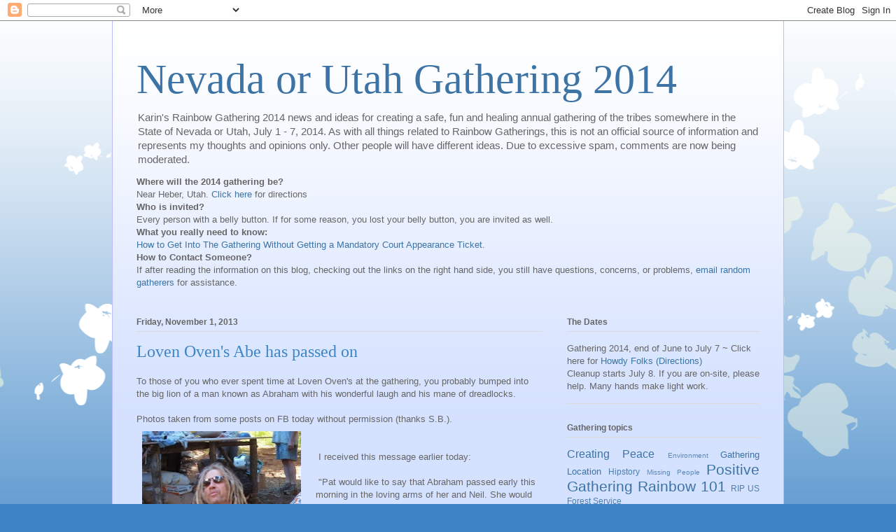

--- FILE ---
content_type: text/html; charset=UTF-8
request_url: https://nevadautahgathering2014.blogspot.com/2013/11/loven-ovens-abe-has-passed-on.html
body_size: 14037
content:
<!DOCTYPE html>
<html class='v2' dir='ltr' lang='en'>
<head>
<link href='https://www.blogger.com/static/v1/widgets/335934321-css_bundle_v2.css' rel='stylesheet' type='text/css'/>
<meta content='width=1100' name='viewport'/>
<meta content='text/html; charset=UTF-8' http-equiv='Content-Type'/>
<meta content='blogger' name='generator'/>
<link href='https://nevadautahgathering2014.blogspot.com/favicon.ico' rel='icon' type='image/x-icon'/>
<link href='https://nevadautahgathering2014.blogspot.com/2013/11/loven-ovens-abe-has-passed-on.html' rel='canonical'/>
<link rel="alternate" type="application/atom+xml" title="Nevada or Utah Gathering 2014 - Atom" href="https://nevadautahgathering2014.blogspot.com/feeds/posts/default" />
<link rel="alternate" type="application/rss+xml" title="Nevada or Utah Gathering 2014 - RSS" href="https://nevadautahgathering2014.blogspot.com/feeds/posts/default?alt=rss" />
<link rel="service.post" type="application/atom+xml" title="Nevada or Utah Gathering 2014 - Atom" href="https://www.blogger.com/feeds/5342227093153401430/posts/default" />

<link rel="alternate" type="application/atom+xml" title="Nevada or Utah Gathering 2014 - Atom" href="https://nevadautahgathering2014.blogspot.com/feeds/2762800929280558742/comments/default" />
<!--Can't find substitution for tag [blog.ieCssRetrofitLinks]-->
<link href='https://blogger.googleusercontent.com/img/b/R29vZ2xl/AVvXsEiRYcFXhTRVbDYv0sIoJE4mFhu03vKLSF2_4DnA9-GiFzefEHJqvYyGQmrKl86VDNolz-0ZF33feg2toaSt0d6VJ_BaESiwvVRYJcFmTwkSUWYKvXKfBnFUH-y1tr3jg4hT9CadyucYEazP/s320/Abe2.jpg' rel='image_src'/>
<meta content='https://nevadautahgathering2014.blogspot.com/2013/11/loven-ovens-abe-has-passed-on.html' property='og:url'/>
<meta content='Loven Oven&#39;s Abe has passed on ' property='og:title'/>
<meta content='To those of you who ever spent time at Loven Oven&#39;s at the gathering, you probably bumped into the big lion of a man known as Abraham with h...' property='og:description'/>
<meta content='https://blogger.googleusercontent.com/img/b/R29vZ2xl/AVvXsEiRYcFXhTRVbDYv0sIoJE4mFhu03vKLSF2_4DnA9-GiFzefEHJqvYyGQmrKl86VDNolz-0ZF33feg2toaSt0d6VJ_BaESiwvVRYJcFmTwkSUWYKvXKfBnFUH-y1tr3jg4hT9CadyucYEazP/w1200-h630-p-k-no-nu/Abe2.jpg' property='og:image'/>
<title>Nevada or Utah Gathering 2014: Loven Oven's Abe has passed on </title>
<style id='page-skin-1' type='text/css'><!--
/*
-----------------------------------------------
Blogger Template Style
Name:     Ethereal
Designer: Jason Morrow
URL:      jasonmorrow.etsy.com
----------------------------------------------- */
/* Content
----------------------------------------------- */
body {
font: normal normal 13px Arial, Tahoma, Helvetica, FreeSans, sans-serif;
color: #666666;
background: #3d85c6 none repeat-x scroll top left;
}
html body .content-outer {
min-width: 0;
max-width: 100%;
width: 100%;
}
a:link {
text-decoration: none;
color: #3d74a5;
}
a:visited {
text-decoration: none;
color: #4d469c;
}
a:hover {
text-decoration: underline;
color: #3d74a5;
}
.main-inner {
padding-top: 15px;
}
.body-fauxcolumn-outer {
background: transparent url(//themes.googleusercontent.com/image?id=0BwVBOzw_-hbMMDZjM2Q4YjctMTY2OC00ZGU2LWJjZDYtODVjOGRiOThlMGQ3) repeat-x scroll top center;
}
.content-fauxcolumns .fauxcolumn-inner {
background: #d4e1ff url(//www.blogblog.com/1kt/ethereal/white-fade.png) repeat-x scroll top left;
border-left: 1px solid #bbbbff;
border-right: 1px solid #bbbbff;
}
/* Flexible Background
----------------------------------------------- */
.content-fauxcolumn-outer .fauxborder-left {
width: 100%;
padding-left: 0;
margin-left: -0;
background-color: transparent;
background-image: none;
background-repeat: no-repeat;
background-position: left top;
}
.content-fauxcolumn-outer .fauxborder-right {
margin-right: -0;
width: 0;
background-color: transparent;
background-image: none;
background-repeat: no-repeat;
background-position: right top;
}
/* Columns
----------------------------------------------- */
.content-inner {
padding: 0;
}
/* Header
----------------------------------------------- */
.header-inner {
padding: 27px 0 3px;
}
.header-inner .section {
margin: 0 35px;
}
.Header h1 {
font: normal normal 60px Times, 'Times New Roman', FreeSerif, serif;
color: #3d74a5;
}
.Header h1 a {
color: #3d74a5;
}
.Header .description {
font-size: 115%;
color: #666666;
}
.header-inner .Header .titlewrapper,
.header-inner .Header .descriptionwrapper {
padding-left: 0;
padding-right: 0;
margin-bottom: 0;
}
/* Tabs
----------------------------------------------- */
.tabs-outer {
position: relative;
background: transparent;
}
.tabs-cap-top, .tabs-cap-bottom {
position: absolute;
width: 100%;
}
.tabs-cap-bottom {
bottom: 0;
}
.tabs-inner {
padding: 0;
}
.tabs-inner .section {
margin: 0 35px;
}
*+html body .tabs-inner .widget li {
padding: 1px;
}
.PageList {
border-bottom: 1px solid #c2d8fa;
}
.tabs-inner .widget li.selected a,
.tabs-inner .widget li a:hover {
position: relative;
-moz-border-radius-topleft: 5px;
-moz-border-radius-topright: 5px;
-webkit-border-top-left-radius: 5px;
-webkit-border-top-right-radius: 5px;
-goog-ms-border-top-left-radius: 5px;
-goog-ms-border-top-right-radius: 5px;
border-top-left-radius: 5px;
border-top-right-radius: 5px;
background: #4eabff none ;
color: #ffffff;
}
.tabs-inner .widget li a {
display: inline-block;
margin: 0;
margin-right: 1px;
padding: .65em 1.5em;
font: normal normal 12px Arial, Tahoma, Helvetica, FreeSans, sans-serif;
color: #666666;
background-color: #c2d8fa;
-moz-border-radius-topleft: 5px;
-moz-border-radius-topright: 5px;
-webkit-border-top-left-radius: 5px;
-webkit-border-top-right-radius: 5px;
-goog-ms-border-top-left-radius: 5px;
-goog-ms-border-top-right-radius: 5px;
border-top-left-radius: 5px;
border-top-right-radius: 5px;
}
/* Headings
----------------------------------------------- */
h2 {
font: normal bold 12px Verdana, Geneva, sans-serif;
color: #666666;
}
/* Widgets
----------------------------------------------- */
.main-inner .column-left-inner {
padding: 0 0 0 20px;
}
.main-inner .column-left-inner .section {
margin-right: 0;
}
.main-inner .column-right-inner {
padding: 0 20px 0 0;
}
.main-inner .column-right-inner .section {
margin-left: 0;
}
.main-inner .section {
padding: 0;
}
.main-inner .widget {
padding: 0 0 15px;
margin: 20px 0;
border-bottom: 1px solid #dbdbdb;
}
.main-inner .widget h2 {
margin: 0;
padding: .6em 0 .5em;
}
.footer-inner .widget h2 {
padding: 0 0 .4em;
}
.main-inner .widget h2 + div, .footer-inner .widget h2 + div {
padding-top: 15px;
}
.main-inner .widget .widget-content {
margin: 0;
padding: 15px 0 0;
}
.main-inner .widget ul, .main-inner .widget #ArchiveList ul.flat {
margin: -15px -15px -15px;
padding: 0;
list-style: none;
}
.main-inner .sidebar .widget h2 {
border-bottom: 1px solid #dbdbdb;
}
.main-inner .widget #ArchiveList {
margin: -15px 0 0;
}
.main-inner .widget ul li, .main-inner .widget #ArchiveList ul.flat li {
padding: .5em 15px;
text-indent: 0;
}
.main-inner .widget #ArchiveList ul li {
padding-top: .25em;
padding-bottom: .25em;
}
.main-inner .widget ul li:first-child, .main-inner .widget #ArchiveList ul.flat li:first-child {
border-top: none;
}
.main-inner .widget ul li:last-child, .main-inner .widget #ArchiveList ul.flat li:last-child {
border-bottom: none;
}
.main-inner .widget .post-body ul {
padding: 0 2.5em;
margin: .5em 0;
list-style: disc;
}
.main-inner .widget .post-body ul li {
padding: 0.25em 0;
margin-bottom: .25em;
color: #666666;
border: none;
}
.footer-inner .widget ul {
padding: 0;
list-style: none;
}
.widget .zippy {
color: #666666;
}
/* Posts
----------------------------------------------- */
.main.section {
margin: 0 20px;
}
body .main-inner .Blog {
padding: 0;
background-color: transparent;
border: none;
}
.main-inner .widget h2.date-header {
border-bottom: 1px solid #dbdbdb;
}
.date-outer {
position: relative;
margin: 15px 0 20px;
}
.date-outer:first-child {
margin-top: 0;
}
.date-posts {
clear: both;
}
.post-outer, .inline-ad {
border-bottom: 1px solid #dbdbdb;
padding: 30px 0;
}
.post-outer {
padding-bottom: 10px;
}
.post-outer:first-child {
padding-top: 0;
border-top: none;
}
.post-outer:last-child, .inline-ad:last-child {
border-bottom: none;
}
.post-body img {
padding: 8px;
}
h3.post-title, h4 {
font: normal normal 24px Times, Times New Roman, serif;
color: #3d85c6;
}
h3.post-title a {
font: normal normal 24px Times, Times New Roman, serif;
color: #3d85c6;
text-decoration: none;
}
h3.post-title a:hover {
color: #3d74a5;
text-decoration: underline;
}
.post-header {
margin: 0 0 1.5em;
}
.post-body {
line-height: 1.4;
}
.post-footer {
margin: 1.5em 0 0;
}
#blog-pager {
padding: 15px;
}
.blog-feeds, .post-feeds {
margin: 1em 0;
text-align: center;
}
.post-outer .comments {
margin-top: 2em;
}
/* Comments
----------------------------------------------- */
.comments .comments-content .icon.blog-author {
background-repeat: no-repeat;
background-image: url([data-uri]);
}
.comments .comments-content .loadmore a {
background: #d4e1ff url(//www.blogblog.com/1kt/ethereal/white-fade.png) repeat-x scroll top left;
}
.comments .comments-content .loadmore a {
border-top: 1px solid #dbdbdb;
border-bottom: 1px solid #dbdbdb;
}
.comments .comment-thread.inline-thread {
background: #d4e1ff url(//www.blogblog.com/1kt/ethereal/white-fade.png) repeat-x scroll top left;
}
.comments .continue {
border-top: 2px solid #dbdbdb;
}
/* Footer
----------------------------------------------- */
.footer-inner {
padding: 30px 0;
overflow: hidden;
}
/* Mobile
----------------------------------------------- */
body.mobile  {
background-size: auto
}
.mobile .body-fauxcolumn-outer {
background: ;
}
.mobile .content-fauxcolumns .fauxcolumn-inner {
opacity: 0.75;
}
.mobile .content-fauxcolumn-outer .fauxborder-right {
margin-right: 0;
}
.mobile-link-button {
background-color: #4eabff;
}
.mobile-link-button a:link, .mobile-link-button a:visited {
color: #ffffff;
}
.mobile-index-contents {
color: #444444;
}
.mobile .body-fauxcolumn-outer {
background-size: 100% auto;
}
.mobile .mobile-date-outer {
border-bottom: transparent;
}
.mobile .PageList {
border-bottom: none;
}
.mobile .tabs-inner .section {
margin: 0;
}
.mobile .tabs-inner .PageList .widget-content {
background: #4eabff none;
color: #ffffff;
}
.mobile .tabs-inner .PageList .widget-content .pagelist-arrow {
border-left: 1px solid #ffffff;
}
.mobile .footer-inner {
overflow: visible;
}
body.mobile .AdSense {
margin: 0 -10px;
}

--></style>
<style id='template-skin-1' type='text/css'><!--
body {
min-width: 960px;
}
.content-outer, .content-fauxcolumn-outer, .region-inner {
min-width: 960px;
max-width: 960px;
_width: 960px;
}
.main-inner .columns {
padding-left: 0px;
padding-right: 310px;
}
.main-inner .fauxcolumn-center-outer {
left: 0px;
right: 310px;
/* IE6 does not respect left and right together */
_width: expression(this.parentNode.offsetWidth -
parseInt("0px") -
parseInt("310px") + 'px');
}
.main-inner .fauxcolumn-left-outer {
width: 0px;
}
.main-inner .fauxcolumn-right-outer {
width: 310px;
}
.main-inner .column-left-outer {
width: 0px;
right: 100%;
margin-left: -0px;
}
.main-inner .column-right-outer {
width: 310px;
margin-right: -310px;
}
#layout {
min-width: 0;
}
#layout .content-outer {
min-width: 0;
width: 800px;
}
#layout .region-inner {
min-width: 0;
width: auto;
}
body#layout div.add_widget {
padding: 8px;
}
body#layout div.add_widget a {
margin-left: 32px;
}
--></style>
<link href='https://www.blogger.com/dyn-css/authorization.css?targetBlogID=5342227093153401430&amp;zx=e924ead5-1dbe-43ff-89cb-a5e17144801a' media='none' onload='if(media!=&#39;all&#39;)media=&#39;all&#39;' rel='stylesheet'/><noscript><link href='https://www.blogger.com/dyn-css/authorization.css?targetBlogID=5342227093153401430&amp;zx=e924ead5-1dbe-43ff-89cb-a5e17144801a' rel='stylesheet'/></noscript>
<meta name='google-adsense-platform-account' content='ca-host-pub-1556223355139109'/>
<meta name='google-adsense-platform-domain' content='blogspot.com'/>

</head>
<body class='loading variant-blossoms1Blue'>
<div class='navbar section' id='navbar' name='Navbar'><div class='widget Navbar' data-version='1' id='Navbar1'><script type="text/javascript">
    function setAttributeOnload(object, attribute, val) {
      if(window.addEventListener) {
        window.addEventListener('load',
          function(){ object[attribute] = val; }, false);
      } else {
        window.attachEvent('onload', function(){ object[attribute] = val; });
      }
    }
  </script>
<div id="navbar-iframe-container"></div>
<script type="text/javascript" src="https://apis.google.com/js/platform.js"></script>
<script type="text/javascript">
      gapi.load("gapi.iframes:gapi.iframes.style.bubble", function() {
        if (gapi.iframes && gapi.iframes.getContext) {
          gapi.iframes.getContext().openChild({
              url: 'https://www.blogger.com/navbar/5342227093153401430?po\x3d2762800929280558742\x26origin\x3dhttps://nevadautahgathering2014.blogspot.com',
              where: document.getElementById("navbar-iframe-container"),
              id: "navbar-iframe"
          });
        }
      });
    </script><script type="text/javascript">
(function() {
var script = document.createElement('script');
script.type = 'text/javascript';
script.src = '//pagead2.googlesyndication.com/pagead/js/google_top_exp.js';
var head = document.getElementsByTagName('head')[0];
if (head) {
head.appendChild(script);
}})();
</script>
</div></div>
<div class='body-fauxcolumns'>
<div class='fauxcolumn-outer body-fauxcolumn-outer'>
<div class='cap-top'>
<div class='cap-left'></div>
<div class='cap-right'></div>
</div>
<div class='fauxborder-left'>
<div class='fauxborder-right'></div>
<div class='fauxcolumn-inner'>
</div>
</div>
<div class='cap-bottom'>
<div class='cap-left'></div>
<div class='cap-right'></div>
</div>
</div>
</div>
<div class='content'>
<div class='content-fauxcolumns'>
<div class='fauxcolumn-outer content-fauxcolumn-outer'>
<div class='cap-top'>
<div class='cap-left'></div>
<div class='cap-right'></div>
</div>
<div class='fauxborder-left'>
<div class='fauxborder-right'></div>
<div class='fauxcolumn-inner'>
</div>
</div>
<div class='cap-bottom'>
<div class='cap-left'></div>
<div class='cap-right'></div>
</div>
</div>
</div>
<div class='content-outer'>
<div class='content-cap-top cap-top'>
<div class='cap-left'></div>
<div class='cap-right'></div>
</div>
<div class='fauxborder-left content-fauxborder-left'>
<div class='fauxborder-right content-fauxborder-right'></div>
<div class='content-inner'>
<header>
<div class='header-outer'>
<div class='header-cap-top cap-top'>
<div class='cap-left'></div>
<div class='cap-right'></div>
</div>
<div class='fauxborder-left header-fauxborder-left'>
<div class='fauxborder-right header-fauxborder-right'></div>
<div class='region-inner header-inner'>
<div class='header section' id='header' name='Header'><div class='widget Header' data-version='1' id='Header1'>
<div id='header-inner'>
<div class='titlewrapper'>
<h1 class='title'>
<a href='https://nevadautahgathering2014.blogspot.com/'>
Nevada or Utah Gathering 2014
</a>
</h1>
</div>
<div class='descriptionwrapper'>
<p class='description'><span>Karin's Rainbow Gathering 2014 news and ideas for creating a safe, fun and healing annual gathering of the tribes somewhere in the State of Nevada or Utah, July 1 - 7, 2014.
As with all things related to Rainbow Gatherings, this is not an official source of information and represents my thoughts and opinions only. Other people will have different ideas. Due to excessive spam, comments are now being moderated. </span></p>
</div>
</div>
</div></div>
</div>
</div>
<div class='header-cap-bottom cap-bottom'>
<div class='cap-left'></div>
<div class='cap-right'></div>
</div>
</div>
</header>
<div class='tabs-outer'>
<div class='tabs-cap-top cap-top'>
<div class='cap-left'></div>
<div class='cap-right'></div>
</div>
<div class='fauxborder-left tabs-fauxborder-left'>
<div class='fauxborder-right tabs-fauxborder-right'></div>
<div class='region-inner tabs-inner'>
<div class='tabs section' id='crosscol' name='Cross-Column'><div class='widget Text' data-version='1' id='Text2'>
<h2 class='title'>Where will the gathering be?</h2>
<div class='widget-content'>
<b>Where will the 2014 gathering be? </b><br />Near Heber, Utah. <a href="http://nevadautahgathering2014.blogspot.com/2014/06/howdy-folks.html">Click here</a> for directions<br /><b>Who is invited?</b><br />Every person with a belly button. If for some reason, you lost your belly button, you are invited as well.<br /><b>What you really need to know:</b><br /> <a href="http://nevadautahgathering2014.blogspot.com/2014/06/getting-into-gathering.html">How to Get Into The Gathering Without Getting a Mandatory Court Appearance Ticket</a>.<br /><b>How to Contact Someone?</b><br />If after reading the information on this blog, checking out the links on the right hand side, you still have questions, concerns, or problems, <a href="mailto:gathering-info@mail.welcomehome.org">email random gatherers</a> for assistance.<br /><br />
</div>
<div class='clear'></div>
</div></div>
<div class='tabs no-items section' id='crosscol-overflow' name='Cross-Column 2'></div>
</div>
</div>
<div class='tabs-cap-bottom cap-bottom'>
<div class='cap-left'></div>
<div class='cap-right'></div>
</div>
</div>
<div class='main-outer'>
<div class='main-cap-top cap-top'>
<div class='cap-left'></div>
<div class='cap-right'></div>
</div>
<div class='fauxborder-left main-fauxborder-left'>
<div class='fauxborder-right main-fauxborder-right'></div>
<div class='region-inner main-inner'>
<div class='columns fauxcolumns'>
<div class='fauxcolumn-outer fauxcolumn-center-outer'>
<div class='cap-top'>
<div class='cap-left'></div>
<div class='cap-right'></div>
</div>
<div class='fauxborder-left'>
<div class='fauxborder-right'></div>
<div class='fauxcolumn-inner'>
</div>
</div>
<div class='cap-bottom'>
<div class='cap-left'></div>
<div class='cap-right'></div>
</div>
</div>
<div class='fauxcolumn-outer fauxcolumn-left-outer'>
<div class='cap-top'>
<div class='cap-left'></div>
<div class='cap-right'></div>
</div>
<div class='fauxborder-left'>
<div class='fauxborder-right'></div>
<div class='fauxcolumn-inner'>
</div>
</div>
<div class='cap-bottom'>
<div class='cap-left'></div>
<div class='cap-right'></div>
</div>
</div>
<div class='fauxcolumn-outer fauxcolumn-right-outer'>
<div class='cap-top'>
<div class='cap-left'></div>
<div class='cap-right'></div>
</div>
<div class='fauxborder-left'>
<div class='fauxborder-right'></div>
<div class='fauxcolumn-inner'>
</div>
</div>
<div class='cap-bottom'>
<div class='cap-left'></div>
<div class='cap-right'></div>
</div>
</div>
<!-- corrects IE6 width calculation -->
<div class='columns-inner'>
<div class='column-center-outer'>
<div class='column-center-inner'>
<div class='main section' id='main' name='Main'><div class='widget Blog' data-version='1' id='Blog1'>
<div class='blog-posts hfeed'>

          <div class="date-outer">
        
<h2 class='date-header'><span>Friday, November 1, 2013</span></h2>

          <div class="date-posts">
        
<div class='post-outer'>
<div class='post hentry uncustomized-post-template' itemprop='blogPost' itemscope='itemscope' itemtype='http://schema.org/BlogPosting'>
<meta content='https://blogger.googleusercontent.com/img/b/R29vZ2xl/AVvXsEiRYcFXhTRVbDYv0sIoJE4mFhu03vKLSF2_4DnA9-GiFzefEHJqvYyGQmrKl86VDNolz-0ZF33feg2toaSt0d6VJ_BaESiwvVRYJcFmTwkSUWYKvXKfBnFUH-y1tr3jg4hT9CadyucYEazP/s320/Abe2.jpg' itemprop='image_url'/>
<meta content='5342227093153401430' itemprop='blogId'/>
<meta content='2762800929280558742' itemprop='postId'/>
<a name='2762800929280558742'></a>
<h3 class='post-title entry-title' itemprop='name'>
Loven Oven's Abe has passed on 
</h3>
<div class='post-header'>
<div class='post-header-line-1'></div>
</div>
<div class='post-body entry-content' id='post-body-2762800929280558742' itemprop='description articleBody'>
To those of you who ever spent time at Loven Oven's at the gathering, you probably bumped into the big lion of a man known as Abraham with his wonderful laugh and his mane of dreadlocks.<br />
<br />
Photos taken from some posts on FB today without permission (thanks S.B.).<br />
<div class="separator" style="clear: both; text-align: center;">
<a href="https://blogger.googleusercontent.com/img/b/R29vZ2xl/AVvXsEiRYcFXhTRVbDYv0sIoJE4mFhu03vKLSF2_4DnA9-GiFzefEHJqvYyGQmrKl86VDNolz-0ZF33feg2toaSt0d6VJ_BaESiwvVRYJcFmTwkSUWYKvXKfBnFUH-y1tr3jg4hT9CadyucYEazP/s1600/Abe2.jpg" imageanchor="1" style="clear: left; float: left; margin-bottom: 1em; margin-right: 1em;"><img border="0" height="320" src="https://blogger.googleusercontent.com/img/b/R29vZ2xl/AVvXsEiRYcFXhTRVbDYv0sIoJE4mFhu03vKLSF2_4DnA9-GiFzefEHJqvYyGQmrKl86VDNolz-0ZF33feg2toaSt0d6VJ_BaESiwvVRYJcFmTwkSUWYKvXKfBnFUH-y1tr3jg4hT9CadyucYEazP/s320/Abe2.jpg" width="227" /></a></div>
<br />
&nbsp; <br />
&nbsp;I received this message earlier today:<br />
<br />
&nbsp;"Pat would like to say that Abraham passed early this morning in the loving arms of her and Neil.  She would like to express her gratitude for all the love surrounding him.  She wants everyone to know that Abe knew he was loved and was at peace.  He knew everything you wanted him to know...  He knew... "<br />
<br />
<table cellpadding="0" cellspacing="0" class="tr-caption-container" style="float: right; margin-left: 1em; text-align: right;"><tbody>
<tr><td style="text-align: center;"><a href="https://blogger.googleusercontent.com/img/b/R29vZ2xl/AVvXsEiMCHWUVfBOze5h21__Aeg5JACIeN4byF6bd2mMg8xf1iDCDCvCUfzWXSpWUG7ncJqHtEMIqIbcot-KJJ7zGrorPX5a-o4vvbisqv0Cad7huAK39rx0wenQpwN9oY5ZtM_Uoh9kHgv1bKs9/s1600/Abe.jpg" imageanchor="1" style="clear: right; margin-bottom: 1em; margin-left: auto; margin-right: auto;"><img border="0" height="320" src="https://blogger.googleusercontent.com/img/b/R29vZ2xl/AVvXsEiMCHWUVfBOze5h21__Aeg5JACIeN4byF6bd2mMg8xf1iDCDCvCUfzWXSpWUG7ncJqHtEMIqIbcot-KJJ7zGrorPX5a-o4vvbisqv0Cad7huAK39rx0wenQpwN9oY5ZtM_Uoh9kHgv1bKs9/s320/Abe.jpg" width="286" /></a></td></tr>
<tr><td class="tr-caption" style="text-align: center;"><br /></td></tr>
</tbody></table>
<br />
If you use Facebook
visit <a href="https://www.facebook.com/ramone.russephant" target="_blank">this page to see more photos.</a><br />
<div class="separator" style="clear: both; text-align: center;">
<a href="https://blogger.googleusercontent.com/img/b/R29vZ2xl/AVvXsEjQekrcBcZ-KHzgAUQeaTsWcpyX9RiEgjAXI65cPhjvvmslN9xGSpKTY_FUnsGCIdm1Dzb7Qr13_0xayC4kAFtr6XNmjjYKBkssf6saOOiwvstyDQPNLnXPERzMoA-VuYp32sI1-JXdnVS6/s1600/abraham.jpg" imageanchor="1" style="clear: left; float: left; margin-bottom: 1em; margin-right: 1em;"><img border="0" height="300" src="https://blogger.googleusercontent.com/img/b/R29vZ2xl/AVvXsEjQekrcBcZ-KHzgAUQeaTsWcpyX9RiEgjAXI65cPhjvvmslN9xGSpKTY_FUnsGCIdm1Dzb7Qr13_0xayC4kAFtr6XNmjjYKBkssf6saOOiwvstyDQPNLnXPERzMoA-VuYp32sI1-JXdnVS6/s400/abraham.jpg" width="400" /></a></div>
<div style='clear: both;'></div>
</div>
<div class='post-footer'>
<div class='post-footer-line post-footer-line-1'>
<span class='post-author vcard'>
Posted by
<span class='fn' itemprop='author' itemscope='itemscope' itemtype='http://schema.org/Person'>
<meta content='https://www.blogger.com/profile/07831465491190114255' itemprop='url'/>
<a class='g-profile' href='https://www.blogger.com/profile/07831465491190114255' rel='author' title='author profile'>
<span itemprop='name'>Karin</span>
</a>
</span>
</span>
<span class='post-timestamp'>
at
<meta content='https://nevadautahgathering2014.blogspot.com/2013/11/loven-ovens-abe-has-passed-on.html' itemprop='url'/>
<a class='timestamp-link' href='https://nevadautahgathering2014.blogspot.com/2013/11/loven-ovens-abe-has-passed-on.html' rel='bookmark' title='permanent link'><abbr class='published' itemprop='datePublished' title='2013-11-01T11:28:00-07:00'>11:28&#8239;AM</abbr></a>
</span>
<span class='post-comment-link'>
</span>
<span class='post-icons'>
<span class='item-control blog-admin pid-221470823'>
<a href='https://www.blogger.com/post-edit.g?blogID=5342227093153401430&postID=2762800929280558742&from=pencil' title='Edit Post'>
<img alt='' class='icon-action' height='18' src='https://resources.blogblog.com/img/icon18_edit_allbkg.gif' width='18'/>
</a>
</span>
</span>
<div class='post-share-buttons goog-inline-block'>
<a class='goog-inline-block share-button sb-email' href='https://www.blogger.com/share-post.g?blogID=5342227093153401430&postID=2762800929280558742&target=email' target='_blank' title='Email This'><span class='share-button-link-text'>Email This</span></a><a class='goog-inline-block share-button sb-blog' href='https://www.blogger.com/share-post.g?blogID=5342227093153401430&postID=2762800929280558742&target=blog' onclick='window.open(this.href, "_blank", "height=270,width=475"); return false;' target='_blank' title='BlogThis!'><span class='share-button-link-text'>BlogThis!</span></a><a class='goog-inline-block share-button sb-twitter' href='https://www.blogger.com/share-post.g?blogID=5342227093153401430&postID=2762800929280558742&target=twitter' target='_blank' title='Share to X'><span class='share-button-link-text'>Share to X</span></a><a class='goog-inline-block share-button sb-facebook' href='https://www.blogger.com/share-post.g?blogID=5342227093153401430&postID=2762800929280558742&target=facebook' onclick='window.open(this.href, "_blank", "height=430,width=640"); return false;' target='_blank' title='Share to Facebook'><span class='share-button-link-text'>Share to Facebook</span></a><a class='goog-inline-block share-button sb-pinterest' href='https://www.blogger.com/share-post.g?blogID=5342227093153401430&postID=2762800929280558742&target=pinterest' target='_blank' title='Share to Pinterest'><span class='share-button-link-text'>Share to Pinterest</span></a>
</div>
</div>
<div class='post-footer-line post-footer-line-2'>
<span class='post-labels'>
Labels:
<a href='https://nevadautahgathering2014.blogspot.com/search/label/RIP' rel='tag'>RIP</a>
</span>
</div>
<div class='post-footer-line post-footer-line-3'>
<span class='post-location'>
</span>
</div>
</div>
</div>
<div class='comments' id='comments'>
<a name='comments'></a>
<h4>1 comment:</h4>
<div class='comments-content'>
<script async='async' src='' type='text/javascript'></script>
<script type='text/javascript'>
    (function() {
      var items = null;
      var msgs = null;
      var config = {};

// <![CDATA[
      var cursor = null;
      if (items && items.length > 0) {
        cursor = parseInt(items[items.length - 1].timestamp) + 1;
      }

      var bodyFromEntry = function(entry) {
        var text = (entry &&
                    ((entry.content && entry.content.$t) ||
                     (entry.summary && entry.summary.$t))) ||
            '';
        if (entry && entry.gd$extendedProperty) {
          for (var k in entry.gd$extendedProperty) {
            if (entry.gd$extendedProperty[k].name == 'blogger.contentRemoved') {
              return '<span class="deleted-comment">' + text + '</span>';
            }
          }
        }
        return text;
      }

      var parse = function(data) {
        cursor = null;
        var comments = [];
        if (data && data.feed && data.feed.entry) {
          for (var i = 0, entry; entry = data.feed.entry[i]; i++) {
            var comment = {};
            // comment ID, parsed out of the original id format
            var id = /blog-(\d+).post-(\d+)/.exec(entry.id.$t);
            comment.id = id ? id[2] : null;
            comment.body = bodyFromEntry(entry);
            comment.timestamp = Date.parse(entry.published.$t) + '';
            if (entry.author && entry.author.constructor === Array) {
              var auth = entry.author[0];
              if (auth) {
                comment.author = {
                  name: (auth.name ? auth.name.$t : undefined),
                  profileUrl: (auth.uri ? auth.uri.$t : undefined),
                  avatarUrl: (auth.gd$image ? auth.gd$image.src : undefined)
                };
              }
            }
            if (entry.link) {
              if (entry.link[2]) {
                comment.link = comment.permalink = entry.link[2].href;
              }
              if (entry.link[3]) {
                var pid = /.*comments\/default\/(\d+)\?.*/.exec(entry.link[3].href);
                if (pid && pid[1]) {
                  comment.parentId = pid[1];
                }
              }
            }
            comment.deleteclass = 'item-control blog-admin';
            if (entry.gd$extendedProperty) {
              for (var k in entry.gd$extendedProperty) {
                if (entry.gd$extendedProperty[k].name == 'blogger.itemClass') {
                  comment.deleteclass += ' ' + entry.gd$extendedProperty[k].value;
                } else if (entry.gd$extendedProperty[k].name == 'blogger.displayTime') {
                  comment.displayTime = entry.gd$extendedProperty[k].value;
                }
              }
            }
            comments.push(comment);
          }
        }
        return comments;
      };

      var paginator = function(callback) {
        if (hasMore()) {
          var url = config.feed + '?alt=json&v=2&orderby=published&reverse=false&max-results=50';
          if (cursor) {
            url += '&published-min=' + new Date(cursor).toISOString();
          }
          window.bloggercomments = function(data) {
            var parsed = parse(data);
            cursor = parsed.length < 50 ? null
                : parseInt(parsed[parsed.length - 1].timestamp) + 1
            callback(parsed);
            window.bloggercomments = null;
          }
          url += '&callback=bloggercomments';
          var script = document.createElement('script');
          script.type = 'text/javascript';
          script.src = url;
          document.getElementsByTagName('head')[0].appendChild(script);
        }
      };
      var hasMore = function() {
        return !!cursor;
      };
      var getMeta = function(key, comment) {
        if ('iswriter' == key) {
          var matches = !!comment.author
              && comment.author.name == config.authorName
              && comment.author.profileUrl == config.authorUrl;
          return matches ? 'true' : '';
        } else if ('deletelink' == key) {
          return config.baseUri + '/comment/delete/'
               + config.blogId + '/' + comment.id;
        } else if ('deleteclass' == key) {
          return comment.deleteclass;
        }
        return '';
      };

      var replybox = null;
      var replyUrlParts = null;
      var replyParent = undefined;

      var onReply = function(commentId, domId) {
        if (replybox == null) {
          // lazily cache replybox, and adjust to suit this style:
          replybox = document.getElementById('comment-editor');
          if (replybox != null) {
            replybox.height = '250px';
            replybox.style.display = 'block';
            replyUrlParts = replybox.src.split('#');
          }
        }
        if (replybox && (commentId !== replyParent)) {
          replybox.src = '';
          document.getElementById(domId).insertBefore(replybox, null);
          replybox.src = replyUrlParts[0]
              + (commentId ? '&parentID=' + commentId : '')
              + '#' + replyUrlParts[1];
          replyParent = commentId;
        }
      };

      var hash = (window.location.hash || '#').substring(1);
      var startThread, targetComment;
      if (/^comment-form_/.test(hash)) {
        startThread = hash.substring('comment-form_'.length);
      } else if (/^c[0-9]+$/.test(hash)) {
        targetComment = hash.substring(1);
      }

      // Configure commenting API:
      var configJso = {
        'maxDepth': config.maxThreadDepth
      };
      var provider = {
        'id': config.postId,
        'data': items,
        'loadNext': paginator,
        'hasMore': hasMore,
        'getMeta': getMeta,
        'onReply': onReply,
        'rendered': true,
        'initComment': targetComment,
        'initReplyThread': startThread,
        'config': configJso,
        'messages': msgs
      };

      var render = function() {
        if (window.goog && window.goog.comments) {
          var holder = document.getElementById('comment-holder');
          window.goog.comments.render(holder, provider);
        }
      };

      // render now, or queue to render when library loads:
      if (window.goog && window.goog.comments) {
        render();
      } else {
        window.goog = window.goog || {};
        window.goog.comments = window.goog.comments || {};
        window.goog.comments.loadQueue = window.goog.comments.loadQueue || [];
        window.goog.comments.loadQueue.push(render);
      }
    })();
// ]]>
  </script>
<div id='comment-holder'>
<div class="comment-thread toplevel-thread"><ol id="top-ra"><li class="comment" id="c4522645578492873305"><div class="avatar-image-container"><img src="//resources.blogblog.com/img/blank.gif" alt=""/></div><div class="comment-block"><div class="comment-header"><cite class="user">Anonymous</cite><span class="icon user "></span><span class="datetime secondary-text"><a rel="nofollow" href="https://nevadautahgathering2014.blogspot.com/2013/11/loven-ovens-abe-has-passed-on.html?showComment=1383409450944#c4522645578492873305">November 2, 2013 at 9:24&#8239;AM</a></span></div><p class="comment-content">US that knew him...he will be missed for those that still need to know him...help us keep his legacy.</p><span class="comment-actions secondary-text"><a class="comment-reply" target="_self" data-comment-id="4522645578492873305">Reply</a><span class="item-control blog-admin blog-admin pid-36950688"><a target="_self" href="https://www.blogger.com/comment/delete/5342227093153401430/4522645578492873305">Delete</a></span></span></div><div class="comment-replies"><div id="c4522645578492873305-rt" class="comment-thread inline-thread hidden"><span class="thread-toggle thread-expanded"><span class="thread-arrow"></span><span class="thread-count"><a target="_self">Replies</a></span></span><ol id="c4522645578492873305-ra" class="thread-chrome thread-expanded"><div></div><div id="c4522645578492873305-continue" class="continue"><a class="comment-reply" target="_self" data-comment-id="4522645578492873305">Reply</a></div></ol></div></div><div class="comment-replybox-single" id="c4522645578492873305-ce"></div></li></ol><div id="top-continue" class="continue"><a class="comment-reply" target="_self">Add comment</a></div><div class="comment-replybox-thread" id="top-ce"></div><div class="loadmore hidden" data-post-id="2762800929280558742"><a target="_self">Load more...</a></div></div>
</div>
</div>
<p class='comment-footer'>
<div class='comment-form'>
<a name='comment-form'></a>
<p>Comments that use racial/sexists slurs, advocate violence against anyone, or that attempt to sell things will not be published. If this is what you&#39;re into, do it on your own website.<br /><br />I welcome healthy debate on ideas of interest to the 2014 annual gathering of the tribes.</p>
<a href='https://www.blogger.com/comment/frame/5342227093153401430?po=2762800929280558742&hl=en&saa=85391&origin=https://nevadautahgathering2014.blogspot.com' id='comment-editor-src'></a>
<iframe allowtransparency='true' class='blogger-iframe-colorize blogger-comment-from-post' frameborder='0' height='410px' id='comment-editor' name='comment-editor' src='' width='100%'></iframe>
<script src='https://www.blogger.com/static/v1/jsbin/2830521187-comment_from_post_iframe.js' type='text/javascript'></script>
<script type='text/javascript'>
      BLOG_CMT_createIframe('https://www.blogger.com/rpc_relay.html');
    </script>
</div>
</p>
<div id='backlinks-container'>
<div id='Blog1_backlinks-container'>
</div>
</div>
</div>
</div>

        </div></div>
      
</div>
<div class='blog-pager' id='blog-pager'>
<span id='blog-pager-newer-link'>
<a class='blog-pager-newer-link' href='https://nevadautahgathering2014.blogspot.com/2013/12/access-rap.html' id='Blog1_blog-pager-newer-link' title='Newer Post'>Newer Post</a>
</span>
<span id='blog-pager-older-link'>
<a class='blog-pager-older-link' href='https://nevadautahgathering2014.blogspot.com/2013/10/thanksgiving-council-information.html' id='Blog1_blog-pager-older-link' title='Older Post'>Older Post</a>
</span>
<a class='home-link' href='https://nevadautahgathering2014.blogspot.com/'>Home</a>
</div>
<div class='clear'></div>
<div class='post-feeds'>
<div class='feed-links'>
Subscribe to:
<a class='feed-link' href='https://nevadautahgathering2014.blogspot.com/feeds/2762800929280558742/comments/default' target='_blank' type='application/atom+xml'>Post Comments (Atom)</a>
</div>
</div>
</div></div>
</div>
</div>
<div class='column-left-outer'>
<div class='column-left-inner'>
<aside>
</aside>
</div>
</div>
<div class='column-right-outer'>
<div class='column-right-inner'>
<aside>
<div class='sidebar section' id='sidebar-right-1'><div class='widget Text' data-version='1' id='Text1'>
<h2 class='title'>The Dates</h2>
<div class='widget-content'>
Gathering 2014, end of June to July 7 ~ Click here for <a href="http://nevadautahgathering2014.blogspot.com/2014/06/howdy-folks.html">Howdy Folks (Directions)</a><br />Cleanup starts July 8. If you are on-site, please help. Many hands make light work.<br /><a href="http://nevadautahgathering2014.blogspot.com/2014/06/howdy-folks.html"></a>
</div>
<div class='clear'></div>
</div><div class='widget Label' data-version='1' id='Label1'>
<h2>Gathering topics</h2>
<div class='widget-content cloud-label-widget-content'>
<span class='label-size label-size-4'>
<a dir='ltr' href='https://nevadautahgathering2014.blogspot.com/search/label/Creating%20Peace'>Creating Peace</a>
</span>
<span class='label-size label-size-1'>
<a dir='ltr' href='https://nevadautahgathering2014.blogspot.com/search/label/Environment'>Environment</a>
</span>
<span class='label-size label-size-3'>
<a dir='ltr' href='https://nevadautahgathering2014.blogspot.com/search/label/Gathering%20Location'>Gathering Location</a>
</span>
<span class='label-size label-size-2'>
<a dir='ltr' href='https://nevadautahgathering2014.blogspot.com/search/label/Hipstory'>Hipstory</a>
</span>
<span class='label-size label-size-1'>
<a dir='ltr' href='https://nevadautahgathering2014.blogspot.com/search/label/Missing%20People'>Missing People</a>
</span>
<span class='label-size label-size-5'>
<a dir='ltr' href='https://nevadautahgathering2014.blogspot.com/search/label/Positive%20Gathering'>Positive Gathering</a>
</span>
<span class='label-size label-size-5'>
<a dir='ltr' href='https://nevadautahgathering2014.blogspot.com/search/label/Rainbow%20101'>Rainbow 101</a>
</span>
<span class='label-size label-size-2'>
<a dir='ltr' href='https://nevadautahgathering2014.blogspot.com/search/label/RIP'>RIP</a>
</span>
<span class='label-size label-size-2'>
<a dir='ltr' href='https://nevadautahgathering2014.blogspot.com/search/label/US%20Forest%20Service'>US Forest Service</a>
</span>
<div class='clear'></div>
</div>
</div><div class='widget LinkList' data-version='1' id='LinkList1'>
<h2>Rainbow Gathering Links</h2>
<div class='widget-content'>
<ul>
<li><a href='http://montanagathering2013.blogspot.com/'>2013 Montana Gathering Blog</a></li>
<li><a href='https://www.facebook.com/groups/2014rainbow/'>2014 Facebook Group</a></li>
<li><a href='http://midwestornewenglandgathering2015.blogspot.com/'>2015 Gathering Blog</a></li>
<li><a href='http://www.all-ways-free.org/'>All Ways Free</a></li>
<li><a href='http://www.welcomehome.org/rainbow/sites/or97/rbo97/basic.html'>Basic Rainbow</a></li>
<li><a href='http://welcomehome.org/rainbow/calm/'>CALM (Center for Alternative Living Medicine)</a></li>
<li><a href='http://welcomehome.org/mailman/listinfo/agr'>Email Discussion List (AKA AGR Email List)</a></li>
<li><a href='mailto:gathering-info@welcomehome.org'>Gathering Info Email</a></li>
<li><a href='http://linkstomapsrainbowgathering2014.blogspot.com/'>Maps of the Gathering Site</a></li>
<li><a href='http://rainbow-gatherings.blogspot.com/'>Upcoming Gatherings</a></li>
<li><a href='http://welcomehome.org/rainbow/index.html'>Welcome Home Archives & Hipstory</a></li>
</ul>
<div class='clear'></div>
</div>
</div><div class='widget Feed' data-version='1' id='Feed2'>
<h2>USFS Uinta-Wasatch-Cache National Forest News</h2>
<div class='widget-content' id='Feed2_feedItemListDisplay'>
<span style='filter: alpha(25); opacity: 0.25;'>
<a href='http://www.fs.usda.gov/wps/PA_WIDConsumption/rssgetfile?xFSENavChannel00=110419&xFSENavChannel02=091000000000000&pathinfo=/wps/portal/fsinternet/!ut/p/c5/04_SB8K8xLLM9MSSzPy8xBz9CP0os3gjAwhwtDDw9_AI8zPwhQoYAOUjzeINcABHAwK6w0H2YaoI84GrAMvjMd_PIz83Vb8gN8Igy8RREQC1scDO/dl3/d3/L2dJQSEvUUt3QS9ZQnZ3LzZfMjAwMDAwMDBBODBPSEhWTjJNMDAwMDAwMDA!/?navtype=BROWSEBYSUBJECT&forestname=Uinta-Wasatch-Cache%20National%20Forest'>Loading...</a>
</span>
</div>
<div class='clear'></div>
</div><div class='widget BlogArchive' data-version='1' id='BlogArchive1'>
<h2>Blog Archive</h2>
<div class='widget-content'>
<div id='ArchiveList'>
<div id='BlogArchive1_ArchiveList'>
<ul class='hierarchy'>
<li class='archivedate collapsed'>
<a class='toggle' href='javascript:void(0)'>
<span class='zippy'>

        &#9658;&#160;
      
</span>
</a>
<a class='post-count-link' href='https://nevadautahgathering2014.blogspot.com/2014/'>
2014
</a>
<span class='post-count' dir='ltr'>(40)</span>
<ul class='hierarchy'>
<li class='archivedate collapsed'>
<a class='toggle' href='javascript:void(0)'>
<span class='zippy'>

        &#9658;&#160;
      
</span>
</a>
<a class='post-count-link' href='https://nevadautahgathering2014.blogspot.com/2014/07/'>
July
</a>
<span class='post-count' dir='ltr'>(8)</span>
</li>
</ul>
<ul class='hierarchy'>
<li class='archivedate collapsed'>
<a class='toggle' href='javascript:void(0)'>
<span class='zippy'>

        &#9658;&#160;
      
</span>
</a>
<a class='post-count-link' href='https://nevadautahgathering2014.blogspot.com/2014/06/'>
June
</a>
<span class='post-count' dir='ltr'>(16)</span>
</li>
</ul>
<ul class='hierarchy'>
<li class='archivedate collapsed'>
<a class='toggle' href='javascript:void(0)'>
<span class='zippy'>

        &#9658;&#160;
      
</span>
</a>
<a class='post-count-link' href='https://nevadautahgathering2014.blogspot.com/2014/05/'>
May
</a>
<span class='post-count' dir='ltr'>(6)</span>
</li>
</ul>
<ul class='hierarchy'>
<li class='archivedate collapsed'>
<a class='toggle' href='javascript:void(0)'>
<span class='zippy'>

        &#9658;&#160;
      
</span>
</a>
<a class='post-count-link' href='https://nevadautahgathering2014.blogspot.com/2014/04/'>
April
</a>
<span class='post-count' dir='ltr'>(2)</span>
</li>
</ul>
<ul class='hierarchy'>
<li class='archivedate collapsed'>
<a class='toggle' href='javascript:void(0)'>
<span class='zippy'>

        &#9658;&#160;
      
</span>
</a>
<a class='post-count-link' href='https://nevadautahgathering2014.blogspot.com/2014/03/'>
March
</a>
<span class='post-count' dir='ltr'>(3)</span>
</li>
</ul>
<ul class='hierarchy'>
<li class='archivedate collapsed'>
<a class='toggle' href='javascript:void(0)'>
<span class='zippy'>

        &#9658;&#160;
      
</span>
</a>
<a class='post-count-link' href='https://nevadautahgathering2014.blogspot.com/2014/02/'>
February
</a>
<span class='post-count' dir='ltr'>(1)</span>
</li>
</ul>
<ul class='hierarchy'>
<li class='archivedate collapsed'>
<a class='toggle' href='javascript:void(0)'>
<span class='zippy'>

        &#9658;&#160;
      
</span>
</a>
<a class='post-count-link' href='https://nevadautahgathering2014.blogspot.com/2014/01/'>
January
</a>
<span class='post-count' dir='ltr'>(4)</span>
</li>
</ul>
</li>
</ul>
<ul class='hierarchy'>
<li class='archivedate expanded'>
<a class='toggle' href='javascript:void(0)'>
<span class='zippy toggle-open'>

        &#9660;&#160;
      
</span>
</a>
<a class='post-count-link' href='https://nevadautahgathering2014.blogspot.com/2013/'>
2013
</a>
<span class='post-count' dir='ltr'>(12)</span>
<ul class='hierarchy'>
<li class='archivedate collapsed'>
<a class='toggle' href='javascript:void(0)'>
<span class='zippy'>

        &#9658;&#160;
      
</span>
</a>
<a class='post-count-link' href='https://nevadautahgathering2014.blogspot.com/2013/12/'>
December
</a>
<span class='post-count' dir='ltr'>(5)</span>
</li>
</ul>
<ul class='hierarchy'>
<li class='archivedate expanded'>
<a class='toggle' href='javascript:void(0)'>
<span class='zippy toggle-open'>

        &#9660;&#160;
      
</span>
</a>
<a class='post-count-link' href='https://nevadautahgathering2014.blogspot.com/2013/11/'>
November
</a>
<span class='post-count' dir='ltr'>(1)</span>
<ul class='posts'>
<li><a href='https://nevadautahgathering2014.blogspot.com/2013/11/loven-ovens-abe-has-passed-on.html'>Loven Oven&#39;s Abe has passed on</a></li>
</ul>
</li>
</ul>
<ul class='hierarchy'>
<li class='archivedate collapsed'>
<a class='toggle' href='javascript:void(0)'>
<span class='zippy'>

        &#9658;&#160;
      
</span>
</a>
<a class='post-count-link' href='https://nevadautahgathering2014.blogspot.com/2013/10/'>
October
</a>
<span class='post-count' dir='ltr'>(2)</span>
</li>
</ul>
<ul class='hierarchy'>
<li class='archivedate collapsed'>
<a class='toggle' href='javascript:void(0)'>
<span class='zippy'>

        &#9658;&#160;
      
</span>
</a>
<a class='post-count-link' href='https://nevadautahgathering2014.blogspot.com/2013/09/'>
September
</a>
<span class='post-count' dir='ltr'>(1)</span>
</li>
</ul>
<ul class='hierarchy'>
<li class='archivedate collapsed'>
<a class='toggle' href='javascript:void(0)'>
<span class='zippy'>

        &#9658;&#160;
      
</span>
</a>
<a class='post-count-link' href='https://nevadautahgathering2014.blogspot.com/2013/08/'>
August
</a>
<span class='post-count' dir='ltr'>(2)</span>
</li>
</ul>
<ul class='hierarchy'>
<li class='archivedate collapsed'>
<a class='toggle' href='javascript:void(0)'>
<span class='zippy'>

        &#9658;&#160;
      
</span>
</a>
<a class='post-count-link' href='https://nevadautahgathering2014.blogspot.com/2013/07/'>
July
</a>
<span class='post-count' dir='ltr'>(1)</span>
</li>
</ul>
</li>
</ul>
</div>
</div>
<div class='clear'></div>
</div>
</div><div class='widget Text' data-version='1' id='Text3'>
<h2 class='title'>Comment Moderation in Effect</h2>
<div class='widget-content'>
Comments that use racial/sexists slurs, advocate violence against anyone, or attempts to sell things will not be published. If this is what you're into, do it on your own website. <br /><br />I welcome healthy debate on ideas of interest to the 2014 annual gathering of the tribes.<br />
</div>
<div class='clear'></div>
</div></div>
</aside>
</div>
</div>
</div>
<div style='clear: both'></div>
<!-- columns -->
</div>
<!-- main -->
</div>
</div>
<div class='main-cap-bottom cap-bottom'>
<div class='cap-left'></div>
<div class='cap-right'></div>
</div>
</div>
<footer>
<div class='footer-outer'>
<div class='footer-cap-top cap-top'>
<div class='cap-left'></div>
<div class='cap-right'></div>
</div>
<div class='fauxborder-left footer-fauxborder-left'>
<div class='fauxborder-right footer-fauxborder-right'></div>
<div class='region-inner footer-inner'>
<div class='foot no-items section' id='footer-1'></div>
<table border='0' cellpadding='0' cellspacing='0' class='section-columns columns-2'>
<tbody>
<tr>
<td class='first columns-cell'>
<div class='foot section' id='footer-2-1'><div class='widget HTML' data-version='1' id='HTML1'>
<div class='widget-content'>
<script>
  (function(i,s,o,g,r,a,m){i['GoogleAnalyticsObject']=r;i[r]=i[r]||function(){
  (i[r].q=i[r].q||[]).push(arguments)},i[r].l=1*new Date();a=s.createElement(o),
  m=s.getElementsByTagName(o)[0];a.async=1;a.src=g;m.parentNode.insertBefore(a,m)
  })(window,document,'script','//www.google-analytics.com/analytics.js','ga');

  ga('create', 'UA-43658926-1', 'nevadautahgathering2014.blogspot.com');
  ga('send', 'pageview');

</script>
</div>
<div class='clear'></div>
</div></div>
</td>
<td class='columns-cell'>
<div class='foot no-items section' id='footer-2-2'></div>
</td>
</tr>
</tbody>
</table>
<!-- outside of the include in order to lock Attribution widget -->
<div class='foot section' id='footer-3' name='Footer'><div class='widget Attribution' data-version='1' id='Attribution1'>
<div class='widget-content' style='text-align: center;'>
Ethereal theme. Powered by <a href='https://www.blogger.com' target='_blank'>Blogger</a>.
</div>
<div class='clear'></div>
</div></div>
</div>
</div>
<div class='footer-cap-bottom cap-bottom'>
<div class='cap-left'></div>
<div class='cap-right'></div>
</div>
</div>
</footer>
<!-- content -->
</div>
</div>
<div class='content-cap-bottom cap-bottom'>
<div class='cap-left'></div>
<div class='cap-right'></div>
</div>
</div>
</div>
<script type='text/javascript'>
    window.setTimeout(function() {
        document.body.className = document.body.className.replace('loading', '');
      }, 10);
  </script>

<script type="text/javascript" src="https://www.blogger.com/static/v1/widgets/2028843038-widgets.js"></script>
<script type='text/javascript'>
window['__wavt'] = 'AOuZoY4Ds1x_DNA755kBhGuzyhLIbJg3Nw:1769350134541';_WidgetManager._Init('//www.blogger.com/rearrange?blogID\x3d5342227093153401430','//nevadautahgathering2014.blogspot.com/2013/11/loven-ovens-abe-has-passed-on.html','5342227093153401430');
_WidgetManager._SetDataContext([{'name': 'blog', 'data': {'blogId': '5342227093153401430', 'title': 'Nevada or Utah Gathering 2014', 'url': 'https://nevadautahgathering2014.blogspot.com/2013/11/loven-ovens-abe-has-passed-on.html', 'canonicalUrl': 'https://nevadautahgathering2014.blogspot.com/2013/11/loven-ovens-abe-has-passed-on.html', 'homepageUrl': 'https://nevadautahgathering2014.blogspot.com/', 'searchUrl': 'https://nevadautahgathering2014.blogspot.com/search', 'canonicalHomepageUrl': 'https://nevadautahgathering2014.blogspot.com/', 'blogspotFaviconUrl': 'https://nevadautahgathering2014.blogspot.com/favicon.ico', 'bloggerUrl': 'https://www.blogger.com', 'hasCustomDomain': false, 'httpsEnabled': true, 'enabledCommentProfileImages': true, 'gPlusViewType': 'FILTERED_POSTMOD', 'adultContent': false, 'analyticsAccountNumber': '', 'encoding': 'UTF-8', 'locale': 'en', 'localeUnderscoreDelimited': 'en', 'languageDirection': 'ltr', 'isPrivate': false, 'isMobile': false, 'isMobileRequest': false, 'mobileClass': '', 'isPrivateBlog': false, 'isDynamicViewsAvailable': true, 'feedLinks': '\x3clink rel\x3d\x22alternate\x22 type\x3d\x22application/atom+xml\x22 title\x3d\x22Nevada or Utah Gathering 2014 - Atom\x22 href\x3d\x22https://nevadautahgathering2014.blogspot.com/feeds/posts/default\x22 /\x3e\n\x3clink rel\x3d\x22alternate\x22 type\x3d\x22application/rss+xml\x22 title\x3d\x22Nevada or Utah Gathering 2014 - RSS\x22 href\x3d\x22https://nevadautahgathering2014.blogspot.com/feeds/posts/default?alt\x3drss\x22 /\x3e\n\x3clink rel\x3d\x22service.post\x22 type\x3d\x22application/atom+xml\x22 title\x3d\x22Nevada or Utah Gathering 2014 - Atom\x22 href\x3d\x22https://www.blogger.com/feeds/5342227093153401430/posts/default\x22 /\x3e\n\n\x3clink rel\x3d\x22alternate\x22 type\x3d\x22application/atom+xml\x22 title\x3d\x22Nevada or Utah Gathering 2014 - Atom\x22 href\x3d\x22https://nevadautahgathering2014.blogspot.com/feeds/2762800929280558742/comments/default\x22 /\x3e\n', 'meTag': '', 'adsenseHostId': 'ca-host-pub-1556223355139109', 'adsenseHasAds': false, 'adsenseAutoAds': false, 'boqCommentIframeForm': true, 'loginRedirectParam': '', 'view': '', 'dynamicViewsCommentsSrc': '//www.blogblog.com/dynamicviews/4224c15c4e7c9321/js/comments.js', 'dynamicViewsScriptSrc': '//www.blogblog.com/dynamicviews/6e0d22adcfa5abea', 'plusOneApiSrc': 'https://apis.google.com/js/platform.js', 'disableGComments': true, 'interstitialAccepted': false, 'sharing': {'platforms': [{'name': 'Get link', 'key': 'link', 'shareMessage': 'Get link', 'target': ''}, {'name': 'Facebook', 'key': 'facebook', 'shareMessage': 'Share to Facebook', 'target': 'facebook'}, {'name': 'BlogThis!', 'key': 'blogThis', 'shareMessage': 'BlogThis!', 'target': 'blog'}, {'name': 'X', 'key': 'twitter', 'shareMessage': 'Share to X', 'target': 'twitter'}, {'name': 'Pinterest', 'key': 'pinterest', 'shareMessage': 'Share to Pinterest', 'target': 'pinterest'}, {'name': 'Email', 'key': 'email', 'shareMessage': 'Email', 'target': 'email'}], 'disableGooglePlus': true, 'googlePlusShareButtonWidth': 0, 'googlePlusBootstrap': '\x3cscript type\x3d\x22text/javascript\x22\x3ewindow.___gcfg \x3d {\x27lang\x27: \x27en\x27};\x3c/script\x3e'}, 'hasCustomJumpLinkMessage': false, 'jumpLinkMessage': 'Read more', 'pageType': 'item', 'postId': '2762800929280558742', 'postImageThumbnailUrl': 'https://blogger.googleusercontent.com/img/b/R29vZ2xl/AVvXsEiRYcFXhTRVbDYv0sIoJE4mFhu03vKLSF2_4DnA9-GiFzefEHJqvYyGQmrKl86VDNolz-0ZF33feg2toaSt0d6VJ_BaESiwvVRYJcFmTwkSUWYKvXKfBnFUH-y1tr3jg4hT9CadyucYEazP/s72-c/Abe2.jpg', 'postImageUrl': 'https://blogger.googleusercontent.com/img/b/R29vZ2xl/AVvXsEiRYcFXhTRVbDYv0sIoJE4mFhu03vKLSF2_4DnA9-GiFzefEHJqvYyGQmrKl86VDNolz-0ZF33feg2toaSt0d6VJ_BaESiwvVRYJcFmTwkSUWYKvXKfBnFUH-y1tr3jg4hT9CadyucYEazP/s320/Abe2.jpg', 'pageName': 'Loven Oven\x27s Abe has passed on ', 'pageTitle': 'Nevada or Utah Gathering 2014: Loven Oven\x27s Abe has passed on '}}, {'name': 'features', 'data': {}}, {'name': 'messages', 'data': {'edit': 'Edit', 'linkCopiedToClipboard': 'Link copied to clipboard!', 'ok': 'Ok', 'postLink': 'Post Link'}}, {'name': 'template', 'data': {'name': 'Ethereal', 'localizedName': 'Ethereal', 'isResponsive': false, 'isAlternateRendering': false, 'isCustom': false, 'variant': 'blossoms1Blue', 'variantId': 'blossoms1Blue'}}, {'name': 'view', 'data': {'classic': {'name': 'classic', 'url': '?view\x3dclassic'}, 'flipcard': {'name': 'flipcard', 'url': '?view\x3dflipcard'}, 'magazine': {'name': 'magazine', 'url': '?view\x3dmagazine'}, 'mosaic': {'name': 'mosaic', 'url': '?view\x3dmosaic'}, 'sidebar': {'name': 'sidebar', 'url': '?view\x3dsidebar'}, 'snapshot': {'name': 'snapshot', 'url': '?view\x3dsnapshot'}, 'timeslide': {'name': 'timeslide', 'url': '?view\x3dtimeslide'}, 'isMobile': false, 'title': 'Loven Oven\x27s Abe has passed on ', 'description': 'To those of you who ever spent time at Loven Oven\x27s at the gathering, you probably bumped into the big lion of a man known as Abraham with h...', 'featuredImage': 'https://blogger.googleusercontent.com/img/b/R29vZ2xl/AVvXsEiRYcFXhTRVbDYv0sIoJE4mFhu03vKLSF2_4DnA9-GiFzefEHJqvYyGQmrKl86VDNolz-0ZF33feg2toaSt0d6VJ_BaESiwvVRYJcFmTwkSUWYKvXKfBnFUH-y1tr3jg4hT9CadyucYEazP/s320/Abe2.jpg', 'url': 'https://nevadautahgathering2014.blogspot.com/2013/11/loven-ovens-abe-has-passed-on.html', 'type': 'item', 'isSingleItem': true, 'isMultipleItems': false, 'isError': false, 'isPage': false, 'isPost': true, 'isHomepage': false, 'isArchive': false, 'isLabelSearch': false, 'postId': 2762800929280558742}}]);
_WidgetManager._RegisterWidget('_NavbarView', new _WidgetInfo('Navbar1', 'navbar', document.getElementById('Navbar1'), {}, 'displayModeFull'));
_WidgetManager._RegisterWidget('_HeaderView', new _WidgetInfo('Header1', 'header', document.getElementById('Header1'), {}, 'displayModeFull'));
_WidgetManager._RegisterWidget('_TextView', new _WidgetInfo('Text2', 'crosscol', document.getElementById('Text2'), {}, 'displayModeFull'));
_WidgetManager._RegisterWidget('_BlogView', new _WidgetInfo('Blog1', 'main', document.getElementById('Blog1'), {'cmtInteractionsEnabled': false, 'lightboxEnabled': true, 'lightboxModuleUrl': 'https://www.blogger.com/static/v1/jsbin/4049919853-lbx.js', 'lightboxCssUrl': 'https://www.blogger.com/static/v1/v-css/828616780-lightbox_bundle.css'}, 'displayModeFull'));
_WidgetManager._RegisterWidget('_TextView', new _WidgetInfo('Text1', 'sidebar-right-1', document.getElementById('Text1'), {}, 'displayModeFull'));
_WidgetManager._RegisterWidget('_LabelView', new _WidgetInfo('Label1', 'sidebar-right-1', document.getElementById('Label1'), {}, 'displayModeFull'));
_WidgetManager._RegisterWidget('_LinkListView', new _WidgetInfo('LinkList1', 'sidebar-right-1', document.getElementById('LinkList1'), {}, 'displayModeFull'));
_WidgetManager._RegisterWidget('_FeedView', new _WidgetInfo('Feed2', 'sidebar-right-1', document.getElementById('Feed2'), {'title': 'USFS Uinta-Wasatch-Cache National Forest News', 'showItemDate': true, 'showItemAuthor': false, 'feedUrl': 'http://www.fs.usda.gov/wps/PA_WIDConsumption/rssgetfile?xFSENavChannel00\x3d110419\x26xFSENavChannel02\x3d091000000000000\x26pathinfo\x3d/wps/portal/fsinternet/!ut/p/c5/04_SB8K8xLLM9MSSzPy8xBz9CP0os3gjAwhwtDDw9_AI8zPwhQoYAOUjzeINcABHAwK6w0H2YaoI84GrAMvjMd_PIz83Vb8gN8Igy8RREQC1scDO/dl3/d3/L2dJQSEvUUt3QS9ZQnZ3LzZfMjAwMDAwMDBBODBPSEhWTjJNMDAwMDAwMDA!/?navtype\x3dBROWSEBYSUBJECT\x26forestname\x3dUinta-Wasatch-Cache%20National%20Forest', 'numItemsShow': 3, 'loadingMsg': 'Loading...', 'openLinksInNewWindow': true, 'useFeedWidgetServ': 'true'}, 'displayModeFull'));
_WidgetManager._RegisterWidget('_BlogArchiveView', new _WidgetInfo('BlogArchive1', 'sidebar-right-1', document.getElementById('BlogArchive1'), {'languageDirection': 'ltr', 'loadingMessage': 'Loading\x26hellip;'}, 'displayModeFull'));
_WidgetManager._RegisterWidget('_TextView', new _WidgetInfo('Text3', 'sidebar-right-1', document.getElementById('Text3'), {}, 'displayModeFull'));
_WidgetManager._RegisterWidget('_HTMLView', new _WidgetInfo('HTML1', 'footer-2-1', document.getElementById('HTML1'), {}, 'displayModeFull'));
_WidgetManager._RegisterWidget('_AttributionView', new _WidgetInfo('Attribution1', 'footer-3', document.getElementById('Attribution1'), {}, 'displayModeFull'));
</script>
</body>
</html>

--- FILE ---
content_type: text/javascript; charset=UTF-8
request_url: https://nevadautahgathering2014.blogspot.com/2013/11/loven-ovens-abe-has-passed-on.html?action=getFeed&widgetId=Feed2&widgetType=Feed&responseType=js&xssi_token=AOuZoY4Ds1x_DNA755kBhGuzyhLIbJg3Nw%3A1769350134541
body_size: 242
content:
try {
_WidgetManager._HandleControllerResult('Feed2', 'getFeed',{'status': 'ok', 'feed': {'entries': [{'title': '2023 Christmas Tree Cutting On National Forests In Utah', 'link': 'http://www.fs.usda.gov/detail/uwcnf/news-events/?cid\x3dFSEPRD1151257', 'publishedDate': '2023-11-02T22:00:00.000-07:00', 'author': ''}, {'title': 'Salt Lake Ranger District Continue To Burn Slash Piles In Spruces Campground', 'link': 'http://www.fs.usda.gov/detail/uwcnf/news-events/?cid\x3dFSEPRD1148072', 'publishedDate': '2023-10-23T22:00:00.000-07:00', 'author': ''}, {'title': 'Evanston/Mt. View Ranger Districts Plan To Implement Whitney Bear River \nPrescribed Burn', 'link': 'http://www.fs.usda.gov/detail/uwcnf/news-events/?cid\x3dFSEPRD1144854', 'publishedDate': '2023-10-08T22:00:00.000-07:00', 'author': ''}, {'title': 'Uinta-Wasatch-Cache National Forest Recreation Area Fee Changes', 'link': 'http://www.fs.usda.gov/detail/uwcnf/news-events/?cid\x3dFSEPRD1143884', 'publishedDate': '2023-10-03T22:00:00.000-07:00', 'author': ''}, {'title': 'Pile Burning On The Logan And Ogden Ranger Districts', 'link': 'http://www.fs.usda.gov/detail/uwcnf/news-events/?cid\x3dFSEPRD1143741', 'publishedDate': '2023-10-04T22:00:00.000-07:00', 'author': ''}], 'title': 'News For Uinta-Wasatch-Cache National Forest'}});
} catch (e) {
  if (typeof log != 'undefined') {
    log('HandleControllerResult failed: ' + e);
  }
}
